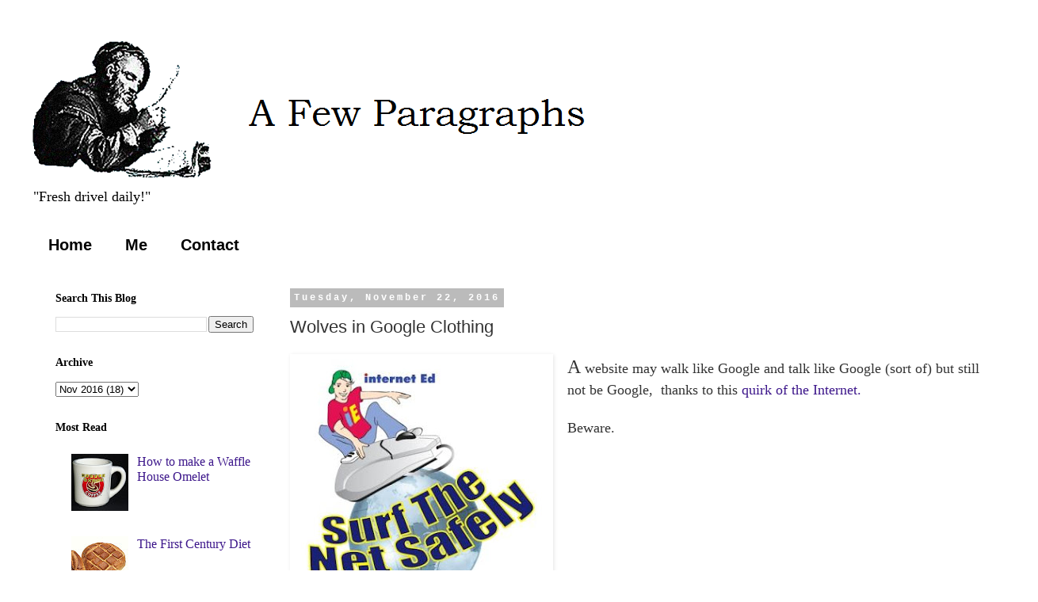

--- FILE ---
content_type: text/html; charset=UTF-8
request_url: https://www.afewparagraphs.com/2016/11/wolves-in-google-clothing.html
body_size: 13850
content:
<!DOCTYPE html>
<html class='v2' dir='ltr' xmlns='http://www.w3.org/1999/xhtml' xmlns:b='http://www.google.com/2005/gml/b' xmlns:data='http://www.google.com/2005/gml/data' xmlns:expr='http://www.google.com/2005/gml/expr'>
<head>
<link href='https://www.blogger.com/static/v1/widgets/335934321-css_bundle_v2.css' rel='stylesheet' type='text/css'/>
<meta content='width=1100' name='viewport'/>
<meta content='text/html; charset=UTF-8' http-equiv='Content-Type'/>
<meta content='blogger' name='generator'/>
<link href='https://www.afewparagraphs.com/favicon.ico' rel='icon' type='image/x-icon'/>
<link href='https://www.afewparagraphs.com/2016/11/wolves-in-google-clothing.html' rel='canonical'/>
<link rel="alternate" type="application/atom+xml" title="A Few Paragraphs - Atom" href="https://www.afewparagraphs.com/feeds/posts/default" />
<link rel="alternate" type="application/rss+xml" title="A Few Paragraphs - RSS" href="https://www.afewparagraphs.com/feeds/posts/default?alt=rss" />
<link rel="service.post" type="application/atom+xml" title="A Few Paragraphs - Atom" href="https://www.blogger.com/feeds/30572591/posts/default" />

<link rel="alternate" type="application/atom+xml" title="A Few Paragraphs - Atom" href="https://www.afewparagraphs.com/feeds/3350805870511508335/comments/default" />
<!--Can't find substitution for tag [blog.ieCssRetrofitLinks]-->
<link href='https://blogger.googleusercontent.com/img/b/R29vZ2xl/AVvXsEin9PE5yPqBF7GRabrEC0nshSCH2bVPXtsC3-5IcFiCJ1Qc84Tcvy1EHq6ssEr6VoLDHyYpTO6J6slRWlS2_1IQBSPMCksdzxyyERqY-wTuTPIDo7_FZ0Z2MX6_8a809yYZMehrXg/s320/internet_ed.jpg' rel='image_src'/>
<meta content='https://www.afewparagraphs.com/2016/11/wolves-in-google-clothing.html' property='og:url'/>
<meta content='Wolves in Google Clothing' property='og:title'/>
<meta content='Just an observer here. Carry on.' property='og:description'/>
<meta content='https://blogger.googleusercontent.com/img/b/R29vZ2xl/AVvXsEin9PE5yPqBF7GRabrEC0nshSCH2bVPXtsC3-5IcFiCJ1Qc84Tcvy1EHq6ssEr6VoLDHyYpTO6J6slRWlS2_1IQBSPMCksdzxyyERqY-wTuTPIDo7_FZ0Z2MX6_8a809yYZMehrXg/w1200-h630-p-k-no-nu/internet_ed.jpg' property='og:image'/>
<title>A Few Paragraphs: Wolves in Google Clothing</title>
<style id='page-skin-1' type='text/css'><!--
/*
-----------------------------------------------
Blogger Template Style
Name:     Simple
Designer: Blogger
URL:      www.blogger.com
----------------------------------------------- */
/* Content
----------------------------------------------- */
body {
font: normal normal 16px Georgia, Utopia, 'Palatino Linotype', Palatino, serif;
color: #333333;
background: #ffffff none repeat scroll top left;
padding: 0 0 0 0;
}
html body .region-inner {
min-width: 0;
max-width: 100%;
width: auto;
}
h2 {
font-size: 22px;
}
a:link {
text-decoration:none;
color: #3d178b;
}
a:visited {
text-decoration:none;
color: #0a62a2;
}
a:hover {
text-decoration:underline;
color: #33aaff;
}
.body-fauxcolumn-outer .fauxcolumn-inner {
background: transparent none repeat scroll top left;
_background-image: none;
}
.body-fauxcolumn-outer .cap-top {
position: absolute;
z-index: 1;
height: 400px;
width: 100%;
}
.body-fauxcolumn-outer .cap-top .cap-left {
width: 100%;
background: transparent none repeat-x scroll top left;
_background-image: none;
}
.content-outer {
-moz-box-shadow: 0 0 0 rgba(0, 0, 0, .15);
-webkit-box-shadow: 0 0 0 rgba(0, 0, 0, .15);
-goog-ms-box-shadow: 0 0 0 #333333;
box-shadow: 0 0 0 rgba(0, 0, 0, .15);
margin-bottom: 1px;
}
.content-inner {
padding: 10px 40px;
}
.content-inner {
background-color: #ffffff;
}
/* Header
----------------------------------------------- */
.header-outer {
background: transparent none repeat-x scroll 0 -400px;
_background-image: none;
}
.Header h1 {
font: normal normal 40px Georgia, Utopia, 'Palatino Linotype', Palatino, serif;
color: #000000;
text-shadow: 0 0 0 rgba(0, 0, 0, .2);
}
.Header h1 a {
color: #000000;
}
.Header .description {
font-size: 18px;
color: #000000;
}
.header-inner .Header .titlewrapper {
padding: 22px 0;
}
.header-inner .Header .descriptionwrapper {
padding: 0 0;
}
/* Tabs
----------------------------------------------- */
.tabs-inner .section:first-child {
border-top: 0 solid #ffffff;
}
.tabs-inner .section:first-child ul {
margin-top: -1px;
border-top: 1px solid #ffffff;
border-left: 1px solid #ffffff;
border-right: 1px solid #ffffff;
}
.tabs-inner .widget ul {
background: #ffffff none repeat-x scroll 0 -800px;
_background-image: none;
border-bottom: 1px solid #ffffff;
margin-top: 0;
margin-left: -30px;
margin-right: -30px;
}
.tabs-inner .widget li a {
display: inline-block;
padding: .6em 1em;
font: normal bold 20px 'Trebuchet MS', Trebuchet, sans-serif;
color: #000000;
border-left: 1px solid #ffffff;
border-right: 1px solid #ffffff;
}
.tabs-inner .widget li:first-child a {
border-left: none;
}
.tabs-inner .widget li.selected a, .tabs-inner .widget li a:hover {
color: #000000;
background-color: #ffffff;
text-decoration: none;
}
/* Columns
----------------------------------------------- */
.main-outer {
border-top: 0 solid #ffffff;
}
.fauxcolumn-left-outer .fauxcolumn-inner {
border-right: 1px solid #ffffff;
}
.fauxcolumn-right-outer .fauxcolumn-inner {
border-left: 1px solid #ffffff;
}
/* Headings
----------------------------------------------- */
div.widget > h2,
div.widget h2.title {
margin: 0 0 1em 0;
font: normal bold 14px Georgia, Utopia, 'Palatino Linotype', Palatino, serif;
color: #000000;
}
/* Widgets
----------------------------------------------- */
.widget .zippy {
color: #999999;
text-shadow: 2px 2px 1px rgba(0, 0, 0, .1);
}
.widget .popular-posts ul {
list-style: none;
}
/* Posts
----------------------------------------------- */
h2.date-header {
font: normal bold 12px 'Courier New', Courier, FreeMono, monospace;
}
.date-header span {
background-color: #bbbbbb;
color: #ffffff;
padding: 0.4em;
letter-spacing: 3px;
margin: inherit;
}
.main-inner {
padding-top: 35px;
padding-bottom: 65px;
}
.main-inner .column-center-inner {
padding: 0 0;
}
.main-inner .column-center-inner .section {
margin: 0 1em;
}
.post {
margin: 0 0 45px 0;
}
h3.post-title, .comments h4 {
font: normal normal 22px Verdana, Geneva, sans-serif;
margin: .75em 0 0;
}
.post-body {
font-size: 110%;
line-height: 1.4;
position: relative;
}
.post-body img, .post-body .tr-caption-container, .Profile img, .Image img,
.BlogList .item-thumbnail img {
padding: 2px;
background: #ffffff;
border: 1px solid #ffffff;
-moz-box-shadow: 1px 1px 5px rgba(0, 0, 0, .1);
-webkit-box-shadow: 1px 1px 5px rgba(0, 0, 0, .1);
box-shadow: 1px 1px 5px rgba(0, 0, 0, .1);
}
.post-body img, .post-body .tr-caption-container {
padding: 5px;
}
.post-body .tr-caption-container {
color: #333333;
}
.post-body .tr-caption-container img {
padding: 0;
background: transparent;
border: none;
-moz-box-shadow: 0 0 0 rgba(0, 0, 0, .1);
-webkit-box-shadow: 0 0 0 rgba(0, 0, 0, .1);
box-shadow: 0 0 0 rgba(0, 0, 0, .1);
}
.post-header {
margin: 0 0 1.5em;
line-height: 1.6;
font-size: 90%;
}
.post-footer {
margin: 20px -2px 0;
padding: 5px 10px;
color: #000000;
background-color: #ffffff;
border-bottom: 1px solid #ffffff;
line-height: 1.6;
font-size: 90%;
}
#comments .comment-author {
padding-top: 1.5em;
border-top: 1px solid #ffffff;
background-position: 0 1.5em;
}
#comments .comment-author:first-child {
padding-top: 0;
border-top: none;
}
.avatar-image-container {
margin: .2em 0 0;
}
#comments .avatar-image-container img {
border: 1px solid #ffffff;
}
/* Comments
----------------------------------------------- */
.comments .comments-content .icon.blog-author {
background-repeat: no-repeat;
background-image: url([data-uri]);
}
.comments .comments-content .loadmore a {
border-top: 1px solid #999999;
border-bottom: 1px solid #999999;
}
.comments .comment-thread.inline-thread {
background-color: #ffffff;
}
.comments .continue {
border-top: 2px solid #999999;
}
/* Accents
---------------------------------------------- */
.section-columns td.columns-cell {
border-left: 1px solid #ffffff;
}
.blog-pager {
background: transparent url(//www.blogblog.com/1kt/simple/paging_dot.png) repeat-x scroll top center;
}
.blog-pager-older-link, .home-link,
.blog-pager-newer-link {
background-color: #ffffff;
padding: 5px;
}
.footer-outer {
border-top: 1px dashed #bbbbbb;
}
/* Mobile
----------------------------------------------- */
body.mobile  {
background-size: auto;
}
.mobile .body-fauxcolumn-outer {
background: transparent none repeat scroll top left;
}
.mobile .body-fauxcolumn-outer .cap-top {
background-size: 100% auto;
}
.mobile .content-outer {
-webkit-box-shadow: 0 0 3px rgba(0, 0, 0, .15);
box-shadow: 0 0 3px rgba(0, 0, 0, .15);
}
.mobile .tabs-inner .widget ul {
margin-left: 0;
margin-right: 0;
}
.mobile .post {
margin: 0;
}
.mobile .main-inner .column-center-inner .section {
margin: 0;
}
.mobile .date-header span {
padding: 0.1em 10px;
margin: 0 -10px;
}
.mobile h3.post-title {
margin: 0;
}
.mobile .blog-pager {
background: transparent none no-repeat scroll top center;
}
.mobile .footer-outer {
border-top: none;
}
.mobile .main-inner, .mobile .footer-inner {
background-color: #ffffff;
}
.mobile-index-contents {
color: #333333;
}
.mobile-link-button {
background-color: #3d178b;
}
.mobile-link-button a:link, .mobile-link-button a:visited {
color: #ffffff;
}
.mobile .tabs-inner .section:first-child {
border-top: none;
}
.mobile .tabs-inner .PageList .widget-content {
background-color: #ffffff;
color: #000000;
border-top: 1px solid #ffffff;
border-bottom: 1px solid #ffffff;
}
.mobile .tabs-inner .PageList .widget-content .pagelist-arrow {
border-left: 1px solid #ffffff;
}

--></style>
<style id='template-skin-1' type='text/css'><!--
body {
min-width: 1310px;
}
.content-outer, .content-fauxcolumn-outer, .region-inner {
min-width: 1310px;
max-width: 1310px;
_width: 1310px;
}
.main-inner .columns {
padding-left: 310px;
padding-right: 0px;
}
.main-inner .fauxcolumn-center-outer {
left: 310px;
right: 0px;
/* IE6 does not respect left and right together */
_width: expression(this.parentNode.offsetWidth -
parseInt("310px") -
parseInt("0px") + 'px');
}
.main-inner .fauxcolumn-left-outer {
width: 310px;
}
.main-inner .fauxcolumn-right-outer {
width: 0px;
}
.main-inner .column-left-outer {
width: 310px;
right: 100%;
margin-left: -310px;
}
.main-inner .column-right-outer {
width: 0px;
margin-right: -0px;
}
#layout {
min-width: 0;
}
#layout .content-outer {
min-width: 0;
width: 800px;
}
#layout .region-inner {
min-width: 0;
width: auto;
}
--></style>
<script type='text/javascript'>
        (function(i,s,o,g,r,a,m){i['GoogleAnalyticsObject']=r;i[r]=i[r]||function(){
        (i[r].q=i[r].q||[]).push(arguments)},i[r].l=1*new Date();a=s.createElement(o),
        m=s.getElementsByTagName(o)[0];a.async=1;a.src=g;m.parentNode.insertBefore(a,m)
        })(window,document,'script','https://www.google-analytics.com/analytics.js','ga');
        ga('create', 'UA-7050717-1', 'auto', 'blogger');
        ga('blogger.send', 'pageview');
      </script>
<script>
  (function(i,s,o,g,r,a,m){i['GoogleAnalyticsObject']=r;i[r]=i[r]||function(){
  (i[r].q=i[r].q||[]).push(arguments)},i[r].l=1*new Date();a=s.createElement(o),
  m=s.getElementsByTagName(o)[0];a.async=1;a.src=g;m.parentNode.insertBefore(a,m)
  })(window,document,'script','//www.google-analytics.com/analytics.js','ga');

  ga('create', 'UA-7050717-1', 'auto');
  ga('send', 'pageview');

</script>
<link href='https://www.blogger.com/dyn-css/authorization.css?targetBlogID=30572591&amp;zx=63b01950-d1e5-4992-8f0c-40e8133e1546' media='none' onload='if(media!=&#39;all&#39;)media=&#39;all&#39;' rel='stylesheet'/><noscript><link href='https://www.blogger.com/dyn-css/authorization.css?targetBlogID=30572591&amp;zx=63b01950-d1e5-4992-8f0c-40e8133e1546' rel='stylesheet'/></noscript>
<meta name='google-adsense-platform-account' content='ca-host-pub-1556223355139109'/>
<meta name='google-adsense-platform-domain' content='blogspot.com'/>

</head>
<body class='loading variant-simplysimple'>
<div class='navbar no-items section' id='navbar'>
</div>
<div class='body-fauxcolumns'>
<div class='fauxcolumn-outer body-fauxcolumn-outer'>
<div class='cap-top'>
<div class='cap-left'></div>
<div class='cap-right'></div>
</div>
<div class='fauxborder-left'>
<div class='fauxborder-right'></div>
<div class='fauxcolumn-inner'>
</div>
</div>
<div class='cap-bottom'>
<div class='cap-left'></div>
<div class='cap-right'></div>
</div>
</div>
</div>
<div class='content'>
<div class='content-fauxcolumns'>
<div class='fauxcolumn-outer content-fauxcolumn-outer'>
<div class='cap-top'>
<div class='cap-left'></div>
<div class='cap-right'></div>
</div>
<div class='fauxborder-left'>
<div class='fauxborder-right'></div>
<div class='fauxcolumn-inner'>
</div>
</div>
<div class='cap-bottom'>
<div class='cap-left'></div>
<div class='cap-right'></div>
</div>
</div>
</div>
<div class='content-outer'>
<div class='content-cap-top cap-top'>
<div class='cap-left'></div>
<div class='cap-right'></div>
</div>
<div class='fauxborder-left content-fauxborder-left'>
<div class='fauxborder-right content-fauxborder-right'></div>
<div class='content-inner'>
<header>
<div class='header-outer'>
<div class='header-cap-top cap-top'>
<div class='cap-left'></div>
<div class='cap-right'></div>
</div>
<div class='fauxborder-left header-fauxborder-left'>
<div class='fauxborder-right header-fauxborder-right'></div>
<div class='region-inner header-inner'>
<div class='header section' id='header'><div class='widget Header' data-version='1' id='Header1'>
<div id='header-inner'>
<a href='https://www.afewparagraphs.com/' style='display: block'>
<img alt='A Few Paragraphs' height='187px; ' id='Header1_headerimg' src='https://blogger.googleusercontent.com/img/b/R29vZ2xl/AVvXsEgaN5hjv3b3_bnYgySax-x8EahetYKYMVOLb9JVdrW3Gai6dj6uEL73XTCFzarYt6AD5oV0SVIhjgLNOsRumzwtDVqV7NrHJXRRyBEeVY-JTzjl9NudXT3_IPtIghVa3vzSGtr17g/s1600/scrivener2.png' style='display: block' width='895px; '/>
</a>
<div class='descriptionwrapper'>
<p class='description'><span>"Fresh drivel daily!"</span></p>
</div>
</div>
</div></div>
</div>
</div>
<div class='header-cap-bottom cap-bottom'>
<div class='cap-left'></div>
<div class='cap-right'></div>
</div>
</div>
</header>
<div class='tabs-outer'>
<div class='tabs-cap-top cap-top'>
<div class='cap-left'></div>
<div class='cap-right'></div>
</div>
<div class='fauxborder-left tabs-fauxborder-left'>
<div class='fauxborder-right tabs-fauxborder-right'></div>
<div class='region-inner tabs-inner'>
<div class='tabs section' id='crosscol'><div class='widget PageList' data-version='1' id='PageList1'>
<div class='widget-content'>
<ul>
<li>
<a href='https://www.afewparagraphs.com/'>Home</a>
</li>
<li>
<a href='https://www.afewparagraphs.com/p/about.html'>Me</a>
</li>
<li>
<a href='https://www.afewparagraphs.com/p/contact.html'>Contact</a>
</li>
</ul>
<div class='clear'></div>
</div>
</div></div>
<div class='tabs no-items section' id='crosscol-overflow'></div>
</div>
</div>
<div class='tabs-cap-bottom cap-bottom'>
<div class='cap-left'></div>
<div class='cap-right'></div>
</div>
</div>
<div class='main-outer'>
<div class='main-cap-top cap-top'>
<div class='cap-left'></div>
<div class='cap-right'></div>
</div>
<div class='fauxborder-left main-fauxborder-left'>
<div class='fauxborder-right main-fauxborder-right'></div>
<div class='region-inner main-inner'>
<div class='columns fauxcolumns'>
<div class='fauxcolumn-outer fauxcolumn-center-outer'>
<div class='cap-top'>
<div class='cap-left'></div>
<div class='cap-right'></div>
</div>
<div class='fauxborder-left'>
<div class='fauxborder-right'></div>
<div class='fauxcolumn-inner'>
</div>
</div>
<div class='cap-bottom'>
<div class='cap-left'></div>
<div class='cap-right'></div>
</div>
</div>
<div class='fauxcolumn-outer fauxcolumn-left-outer'>
<div class='cap-top'>
<div class='cap-left'></div>
<div class='cap-right'></div>
</div>
<div class='fauxborder-left'>
<div class='fauxborder-right'></div>
<div class='fauxcolumn-inner'>
</div>
</div>
<div class='cap-bottom'>
<div class='cap-left'></div>
<div class='cap-right'></div>
</div>
</div>
<div class='fauxcolumn-outer fauxcolumn-right-outer'>
<div class='cap-top'>
<div class='cap-left'></div>
<div class='cap-right'></div>
</div>
<div class='fauxborder-left'>
<div class='fauxborder-right'></div>
<div class='fauxcolumn-inner'>
</div>
</div>
<div class='cap-bottom'>
<div class='cap-left'></div>
<div class='cap-right'></div>
</div>
</div>
<!-- corrects IE6 width calculation -->
<div class='columns-inner'>
<div class='column-center-outer'>
<div class='column-center-inner'>
<div class='main section' id='main'><div class='widget Blog' data-version='1' id='Blog1'>
<div class='blog-posts hfeed'>

          <div class="date-outer">
        
<h2 class='date-header'><span>Tuesday, November 22, 2016</span></h2>

          <div class="date-posts">
        
<div class='post-outer'>
<div class='post hentry' itemprop='blogPost' itemscope='itemscope' itemtype='http://schema.org/BlogPosting'>
<meta content='https://blogger.googleusercontent.com/img/b/R29vZ2xl/AVvXsEin9PE5yPqBF7GRabrEC0nshSCH2bVPXtsC3-5IcFiCJ1Qc84Tcvy1EHq6ssEr6VoLDHyYpTO6J6slRWlS2_1IQBSPMCksdzxyyERqY-wTuTPIDo7_FZ0Z2MX6_8a809yYZMehrXg/s320/internet_ed.jpg' itemprop='image_url'/>
<meta content='30572591' itemprop='blogId'/>
<meta content='3350805870511508335' itemprop='postId'/>
<a name='3350805870511508335'></a>
<h3 class='post-title entry-title' itemprop='name'>
Wolves in Google Clothing
</h3>
<div class='post-header'>
<div class='post-header-line-1'></div>
</div>
<div class='post-body entry-content' id='post-body-3350805870511508335' itemprop='description articleBody'>
<div class="separator" style="clear: both; text-align: center;">
<a href="https://blogger.googleusercontent.com/img/b/R29vZ2xl/AVvXsEin9PE5yPqBF7GRabrEC0nshSCH2bVPXtsC3-5IcFiCJ1Qc84Tcvy1EHq6ssEr6VoLDHyYpTO6J6slRWlS2_1IQBSPMCksdzxyyERqY-wTuTPIDo7_FZ0Z2MX6_8a809yYZMehrXg/s1600/internet_ed.jpg" imageanchor="1" style="clear: left; float: left; margin-bottom: 1em; margin-right: 1em;"><img border="0" height="320" src="https://blogger.googleusercontent.com/img/b/R29vZ2xl/AVvXsEin9PE5yPqBF7GRabrEC0nshSCH2bVPXtsC3-5IcFiCJ1Qc84Tcvy1EHq6ssEr6VoLDHyYpTO6J6slRWlS2_1IQBSPMCksdzxyyERqY-wTuTPIDo7_FZ0Z2MX6_8a809yYZMehrXg/s320/internet_ed.jpg" width="320" /></a></div>
<span style="font-size: x-large;">A</span> website may walk like Google and talk like Google (sort of) but still not be Google, &nbsp;thanks to this<a href="http://thenextweb.com/google/2016/11/21/google-isnt-google/"> quirk of the Internet.&nbsp;</a><br />
<br />
Beware.<br />
<br />
<div class="separator" style="clear: both; text-align: center;">
<br /></div>
<br />
<br />
<br />
<div style='clear: both;'></div>
</div>
<div class='post-footer'>
<div class='post-footer-line post-footer-line-1'><span class='post-author vcard'>
Who did this?
<span class='fn' itemprop='author' itemscope='itemscope' itemtype='http://schema.org/Person'>
<meta content='https://www.blogger.com/profile/12334707630263609614' itemprop='url'/>
<a class='g-profile' href='https://www.blogger.com/profile/12334707630263609614' rel='author' title='author profile'>
<span itemprop='name'>Pleonic</span>
</a>
</span>
</span>
<span class='post-timestamp'>
at
<meta content='https://www.afewparagraphs.com/2016/11/wolves-in-google-clothing.html' itemprop='url'/>
<a class='timestamp-link' href='https://www.afewparagraphs.com/2016/11/wolves-in-google-clothing.html' rel='bookmark' title='permanent link'><abbr class='published' itemprop='datePublished' title='2016-11-22T14:35:00-06:00'>Tuesday, November 22, 2016</abbr></a>
</span>
<span class='post-comment-link'>
</span>
<span class='post-icons'>
<span class='item-action'>
<a href='https://www.blogger.com/email-post/30572591/3350805870511508335' title='Email Post'>
<img alt='' class='icon-action' height='13' src='//img1.blogblog.com/img/icon18_email.gif' width='18'/>
</a>
</span>
<span class='item-control blog-admin pid-1417720966'>
<a href='https://www.blogger.com/post-edit.g?blogID=30572591&postID=3350805870511508335&from=pencil' title='Edit Post'>
<img alt='' class='icon-action' height='18' src='https://resources.blogblog.com/img/icon18_edit_allbkg.gif' width='18'/>
</a>
</span>
</span>
<span class='post-backlinks post-comment-link'>
</span>
<div class='post-share-buttons goog-inline-block'>
<a class='goog-inline-block share-button sb-email' href='https://www.blogger.com/share-post.g?blogID=30572591&postID=3350805870511508335&target=email' target='_blank' title='Email This'><span class='share-button-link-text'>Email This</span></a><a class='goog-inline-block share-button sb-blog' href='https://www.blogger.com/share-post.g?blogID=30572591&postID=3350805870511508335&target=blog' onclick='window.open(this.href, "_blank", "height=270,width=475"); return false;' target='_blank' title='BlogThis!'><span class='share-button-link-text'>BlogThis!</span></a><a class='goog-inline-block share-button sb-twitter' href='https://www.blogger.com/share-post.g?blogID=30572591&postID=3350805870511508335&target=twitter' target='_blank' title='Share to X'><span class='share-button-link-text'>Share to X</span></a><a class='goog-inline-block share-button sb-facebook' href='https://www.blogger.com/share-post.g?blogID=30572591&postID=3350805870511508335&target=facebook' onclick='window.open(this.href, "_blank", "height=430,width=640"); return false;' target='_blank' title='Share to Facebook'><span class='share-button-link-text'>Share to Facebook</span></a><a class='goog-inline-block share-button sb-pinterest' href='https://www.blogger.com/share-post.g?blogID=30572591&postID=3350805870511508335&target=pinterest' target='_blank' title='Share to Pinterest'><span class='share-button-link-text'>Share to Pinterest</span></a>
</div>
</div>
<div class='post-footer-line post-footer-line-2'></div>
<div class='post-footer-line post-footer-line-3'></div>
</div>
</div>
<div class='comments' id='comments'>
<a name='comments'></a>
<h4>No comments:</h4>
<div id='Blog1_comments-block-wrapper'>
<dl class='avatar-comment-indent' id='comments-block'>
</dl>
</div>
<p class='comment-footer'>
<a href='https://www.blogger.com/comment/fullpage/post/30572591/3350805870511508335' onclick='javascript:window.open(this.href, "bloggerPopup", "toolbar=0,location=0,statusbar=1,menubar=0,scrollbars=yes,width=640,height=500"); return false;'>Post a Comment</a>
</p>
</div>
</div>

        </div></div>
      
</div>
<div class='blog-pager' id='blog-pager'>
<span id='blog-pager-newer-link'>
<a class='blog-pager-newer-link' href='https://www.afewparagraphs.com/2016/11/respect-your-liquids.html' id='Blog1_blog-pager-newer-link' title='Newer Post'>Newer Post</a>
</span>
<span id='blog-pager-older-link'>
<a class='blog-pager-older-link' href='https://www.afewparagraphs.com/2016/11/innovative-uses.html' id='Blog1_blog-pager-older-link' title='Older Post'>Older Post</a>
</span>
<a class='home-link' href='https://www.afewparagraphs.com/'>Home</a>
</div>
<div class='clear'></div>
<div class='post-feeds'>
<div class='feed-links'>
Subscribe to:
<a class='feed-link' href='https://www.afewparagraphs.com/feeds/3350805870511508335/comments/default' target='_blank' type='application/atom+xml'>Post Comments (Atom)</a>
</div>
</div>
</div></div>
</div>
</div>
<div class='column-left-outer'>
<div class='column-left-inner'>
<aside>
<div class='sidebar section' id='sidebar-left-1'><div class='widget BlogSearch' data-version='1' id='BlogSearch1'>
<h2 class='title'>Search This Blog</h2>
<div class='widget-content'>
<div id='BlogSearch1_form'>
<form action='https://www.afewparagraphs.com/search' class='gsc-search-box' target='_top'>
<table cellpadding='0' cellspacing='0' class='gsc-search-box'>
<tbody>
<tr>
<td class='gsc-input'>
<input autocomplete='off' class='gsc-input' name='q' size='10' title='search' type='text' value=''/>
</td>
<td class='gsc-search-button'>
<input class='gsc-search-button' title='search' type='submit' value='Search'/>
</td>
</tr>
</tbody>
</table>
</form>
</div>
</div>
<div class='clear'></div>
</div><div class='widget BlogArchive' data-version='1' id='BlogArchive1'>
<h2>Archive</h2>
<div class='widget-content'>
<div id='ArchiveList'>
<div id='BlogArchive1_ArchiveList'>
<select id='BlogArchive1_ArchiveMenu'>
<option value=''>Archive</option>
<option value='https://www.afewparagraphs.com/2020/04/'>Apr 2020 (1)</option>
<option value='https://www.afewparagraphs.com/2020/03/'>Mar 2020 (1)</option>
<option value='https://www.afewparagraphs.com/2017/12/'>Dec 2017 (1)</option>
<option value='https://www.afewparagraphs.com/2017/11/'>Nov 2017 (4)</option>
<option value='https://www.afewparagraphs.com/2017/10/'>Oct 2017 (4)</option>
<option value='https://www.afewparagraphs.com/2017/08/'>Aug 2017 (1)</option>
<option value='https://www.afewparagraphs.com/2017/07/'>Jul 2017 (1)</option>
<option value='https://www.afewparagraphs.com/2017/06/'>Jun 2017 (5)</option>
<option value='https://www.afewparagraphs.com/2017/04/'>Apr 2017 (7)</option>
<option value='https://www.afewparagraphs.com/2017/03/'>Mar 2017 (14)</option>
<option value='https://www.afewparagraphs.com/2017/01/'>Jan 2017 (1)</option>
<option value='https://www.afewparagraphs.com/2016/12/'>Dec 2016 (10)</option>
<option value='https://www.afewparagraphs.com/2016/11/'>Nov 2016 (18)</option>
<option value='https://www.afewparagraphs.com/2016/10/'>Oct 2016 (1)</option>
<option value='https://www.afewparagraphs.com/2016/04/'>Apr 2016 (16)</option>
<option value='https://www.afewparagraphs.com/2016/03/'>Mar 2016 (25)</option>
<option value='https://www.afewparagraphs.com/2015/12/'>Dec 2015 (3)</option>
<option value='https://www.afewparagraphs.com/2015/09/'>Sep 2015 (12)</option>
<option value='https://www.afewparagraphs.com/2015/08/'>Aug 2015 (3)</option>
<option value='https://www.afewparagraphs.com/2015/07/'>Jul 2015 (1)</option>
<option value='https://www.afewparagraphs.com/2015/03/'>Mar 2015 (1)</option>
<option value='https://www.afewparagraphs.com/2015/02/'>Feb 2015 (12)</option>
<option value='https://www.afewparagraphs.com/2015/01/'>Jan 2015 (2)</option>
<option value='https://www.afewparagraphs.com/2014/08/'>Aug 2014 (12)</option>
<option value='https://www.afewparagraphs.com/2014/06/'>Jun 2014 (1)</option>
<option value='https://www.afewparagraphs.com/2014/05/'>May 2014 (2)</option>
<option value='https://www.afewparagraphs.com/2014/04/'>Apr 2014 (17)</option>
<option value='https://www.afewparagraphs.com/2014/03/'>Mar 2014 (18)</option>
<option value='https://www.afewparagraphs.com/2013/06/'>Jun 2013 (1)</option>
<option value='https://www.afewparagraphs.com/2013/05/'>May 2013 (13)</option>
<option value='https://www.afewparagraphs.com/2011/08/'>Aug 2011 (2)</option>
<option value='https://www.afewparagraphs.com/2011/07/'>Jul 2011 (2)</option>
<option value='https://www.afewparagraphs.com/2011/05/'>May 2011 (5)</option>
<option value='https://www.afewparagraphs.com/2010/08/'>Aug 2010 (4)</option>
<option value='https://www.afewparagraphs.com/2010/05/'>May 2010 (1)</option>
<option value='https://www.afewparagraphs.com/2009/07/'>Jul 2009 (15)</option>
<option value='https://www.afewparagraphs.com/2009/06/'>Jun 2009 (17)</option>
<option value='https://www.afewparagraphs.com/2009/05/'>May 2009 (18)</option>
<option value='https://www.afewparagraphs.com/2009/04/'>Apr 2009 (14)</option>
<option value='https://www.afewparagraphs.com/2009/03/'>Mar 2009 (40)</option>
<option value='https://www.afewparagraphs.com/2009/02/'>Feb 2009 (17)</option>
<option value='https://www.afewparagraphs.com/2009/01/'>Jan 2009 (14)</option>
<option value='https://www.afewparagraphs.com/2008/12/'>Dec 2008 (14)</option>
<option value='https://www.afewparagraphs.com/2008/11/'>Nov 2008 (7)</option>
<option value='https://www.afewparagraphs.com/2008/10/'>Oct 2008 (1)</option>
<option value='https://www.afewparagraphs.com/2008/09/'>Sep 2008 (2)</option>
<option value='https://www.afewparagraphs.com/2008/04/'>Apr 2008 (1)</option>
<option value='https://www.afewparagraphs.com/2008/03/'>Mar 2008 (1)</option>
<option value='https://www.afewparagraphs.com/2008/02/'>Feb 2008 (1)</option>
<option value='https://www.afewparagraphs.com/2007/11/'>Nov 2007 (2)</option>
<option value='https://www.afewparagraphs.com/2007/09/'>Sep 2007 (5)</option>
<option value='https://www.afewparagraphs.com/2007/08/'>Aug 2007 (1)</option>
<option value='https://www.afewparagraphs.com/2007/07/'>Jul 2007 (1)</option>
<option value='https://www.afewparagraphs.com/2007/06/'>Jun 2007 (2)</option>
<option value='https://www.afewparagraphs.com/2007/05/'>May 2007 (4)</option>
<option value='https://www.afewparagraphs.com/2007/04/'>Apr 2007 (6)</option>
<option value='https://www.afewparagraphs.com/2007/03/'>Mar 2007 (4)</option>
<option value='https://www.afewparagraphs.com/2007/01/'>Jan 2007 (2)</option>
<option value='https://www.afewparagraphs.com/2006/12/'>Dec 2006 (6)</option>
<option value='https://www.afewparagraphs.com/2006/11/'>Nov 2006 (1)</option>
<option value='https://www.afewparagraphs.com/2006/09/'>Sep 2006 (7)</option>
<option value='https://www.afewparagraphs.com/2006/08/'>Aug 2006 (12)</option>
<option value='https://www.afewparagraphs.com/2006/07/'>Jul 2006 (11)</option>
</select>
</div>
</div>
<div class='clear'></div>
</div>
</div><div class='widget PopularPosts' data-version='1' id='PopularPosts1'>
<h2>Most Read</h2>
<div class='widget-content popular-posts'>
<ul>
<li>
<div class='item-thumbnail-only'>
<div class='item-thumbnail'>
<a href='https://www.afewparagraphs.com/2015/09/how-to-make-waffle-house-omelet.html' target='_blank'>
<img alt='' border='0' src='https://blogger.googleusercontent.com/img/b/R29vZ2xl/AVvXsEivBP6tHcEdOzudsMWrJGT9D-IpgDtX9f7NKKeun2utzRl-mR9D0ZRQyxrGs54NwrXz-sMu2wqey4PxmE2-ef856xYHl9bVpENM1Joh6VFW1e-OPLOzCphOV0W7_KR1dtVVmCSISw/w72-h72-p-k-no-nu/WaffleHouseCoffeeCup.jpg'/>
</a>
</div>
<div class='item-title'><a href='https://www.afewparagraphs.com/2015/09/how-to-make-waffle-house-omelet.html'>How to make a Waffle House Omelet</a></div>
</div>
<div style='clear: both;'></div>
</li>
<li>
<div class='item-thumbnail-only'>
<div class='item-thumbnail'>
<a href='https://www.afewparagraphs.com/2009/02/first-century-diet.html' target='_blank'>
<img alt='' border='0' src='https://blogger.googleusercontent.com/img/b/R29vZ2xl/AVvXsEiPLNd_U0Q-H75k7DCC85nr7ZFMP5okbor_td4BrfF7GlgtSURKixyT1X01aFSBOjBhkYalnNffHJspiaEM9qn0Gj5a1Kv7JA3dLh8rvErhe3fHhQZIhxsLD8hekCqwtLnWnCNPvA/w72-h72-p-k-no-nu/bread.jpg'/>
</a>
</div>
<div class='item-title'><a href='https://www.afewparagraphs.com/2009/02/first-century-diet.html'>The First Century Diet</a></div>
</div>
<div style='clear: both;'></div>
</li>
<li>
<div class='item-thumbnail-only'>
<div class='item-thumbnail'>
<a href='https://www.afewparagraphs.com/2017/10/i-vote-for-mcintire.html' target='_blank'>
<img alt='' border='0' src='https://blogger.googleusercontent.com/img/b/R29vZ2xl/AVvXsEgsZBoV1kfbqqd_uLTDt3ZQc8xNlXXbXOZrEb56Aq6Qk5nR3_IRfUBOATa0X8m7BcuIIMaFRRl8K7iUdOlJRqQCGZo6zn98LFmndAojVPXil9Plv5BDyZ0w_XxsoD3BZr8bf9yILg/w72-h72-p-k-no-nu/University_at_Buffalo_voting_booth.jpg'/>
</a>
</div>
<div class='item-title'><a href='https://www.afewparagraphs.com/2017/10/i-vote-for-mcintire.html'>I Vote For McIntire!</a></div>
</div>
<div style='clear: both;'></div>
</li>
<li>
<div class='item-thumbnail-only'>
<div class='item-thumbnail'>
<a href='https://www.afewparagraphs.com/2017/07/comfortably-celebrating-independence.html' target='_blank'>
<img alt='' border='0' src='https://blogger.googleusercontent.com/img/b/R29vZ2xl/AVvXsEjKIVfsI7GqFiUbnvmBzEnOx3FW7gHmxqycedpa1BU3YR205kayTbZjFhuD9mqFGcYlttg3dJ7-l0JUxWy8r2v3pGihMwmiKK9RAQDRvQlXy0u6XXHMLx49JUtRRD9wt0LClRtd1w/w72-h72-p-k-no-nu/fireworks-00.jpg'/>
</a>
</div>
<div class='item-title'><a href='https://www.afewparagraphs.com/2017/07/comfortably-celebrating-independence.html'>Comfortably Celebrating Independence</a></div>
</div>
<div style='clear: both;'></div>
</li>
<li>
<div class='item-thumbnail-only'>
<div class='item-thumbnail'>
<a href='https://www.afewparagraphs.com/2017/11/more-about-clowns.html' target='_blank'>
<img alt='' border='0' src='https://blogger.googleusercontent.com/img/b/R29vZ2xl/AVvXsEg7ci_NY6qXU3TKd3tDqVQ-G4pwieRrZZnjzSiH_6-Z8INpM2UPfYjV50V98QEYSTGz_KKMqsiffDmaiywk_XEIgLTKW6vUVGyb-GXbdeO8viDyz8gbTFmBjE6NyhcPxofRWKBcXg/w72-h72-p-k-no-nu/Pennywise_in_sewer.jpg'/>
</a>
</div>
<div class='item-title'><a href='https://www.afewparagraphs.com/2017/11/more-about-clowns.html'>More About Clowns</a></div>
</div>
<div style='clear: both;'></div>
</li>
</ul>
<div class='clear'></div>
</div>
</div><div class='widget HTML' data-version='1' id='HTML1'>
<h2 class='title'>A Few Tweets</h2>
<div class='widget-content'>
<a class="twitter-timeline"  href="https://twitter.com/Pleonic" data-widget-id="446716861950873600">Tweets by @Pleonic</a>
            <script>!function(d,s,id){var js,fjs=d.getElementsByTagName(s)[0],p=/^http:/.test(d.location)?'http':'https';if(!d.getElementById(id)){js=d.createElement(s);js.id=id;js.src=p+"://platform.twitter.com/widgets.js";fjs.parentNode.insertBefore(js,fjs);}}(document,"script","twitter-wjs");</script>
</div>
<div class='clear'></div>
</div></div>
</aside>
</div>
</div>
<div class='column-right-outer'>
<div class='column-right-inner'>
<aside>
</aside>
</div>
</div>
</div>
<div style='clear: both'></div>
<!-- columns -->
</div>
<!-- main -->
</div>
</div>
<div class='main-cap-bottom cap-bottom'>
<div class='cap-left'></div>
<div class='cap-right'></div>
</div>
</div>
<footer>
<div class='footer-outer'>
<div class='footer-cap-top cap-top'>
<div class='cap-left'></div>
<div class='cap-right'></div>
</div>
<div class='fauxborder-left footer-fauxborder-left'>
<div class='fauxborder-right footer-fauxborder-right'></div>
<div class='region-inner footer-inner'>
<div class='foot no-items section' id='footer-1'></div>
<table border='0' cellpadding='0' cellspacing='0' class='section-columns columns-2'>
<tbody>
<tr>
<td class='first columns-cell'>
<div class='foot section' id='footer-2-1'><div class='widget Label' data-version='1' id='Label1'>
<h2>Cloud Thingy</h2>
<div class='widget-content cloud-label-widget-content'>
<span class='label-size label-size-1'>
<a dir='ltr' href='https://www.afewparagraphs.com/search/label/Android'>Android</a>
</span>
<span class='label-size label-size-3'>
<a dir='ltr' href='https://www.afewparagraphs.com/search/label/Anger'>Anger</a>
</span>
<span class='label-size label-size-1'>
<a dir='ltr' href='https://www.afewparagraphs.com/search/label/Apple'>Apple</a>
</span>
<span class='label-size label-size-3'>
<a dir='ltr' href='https://www.afewparagraphs.com/search/label/Bigfoot'>Bigfoot</a>
</span>
<span class='label-size label-size-2'>
<a dir='ltr' href='https://www.afewparagraphs.com/search/label/Bio-Duck'>Bio-Duck</a>
</span>
<span class='label-size label-size-2'>
<a dir='ltr' href='https://www.afewparagraphs.com/search/label/CIA'>CIA</a>
</span>
<span class='label-size label-size-1'>
<a dir='ltr' href='https://www.afewparagraphs.com/search/label/Chesterton'>Chesterton</a>
</span>
<span class='label-size label-size-3'>
<a dir='ltr' href='https://www.afewparagraphs.com/search/label/China'>China</a>
</span>
<span class='label-size label-size-3'>
<a dir='ltr' href='https://www.afewparagraphs.com/search/label/Christianity'>Christianity</a>
</span>
<span class='label-size label-size-2'>
<a dir='ltr' href='https://www.afewparagraphs.com/search/label/Doppler%20effect'>Doppler effect</a>
</span>
<span class='label-size label-size-3'>
<a dir='ltr' href='https://www.afewparagraphs.com/search/label/Dreams'>Dreams</a>
</span>
<span class='label-size label-size-3'>
<a dir='ltr' href='https://www.afewparagraphs.com/search/label/Earth'>Earth</a>
</span>
<span class='label-size label-size-1'>
<a dir='ltr' href='https://www.afewparagraphs.com/search/label/Easter'>Easter</a>
</span>
<span class='label-size label-size-3'>
<a dir='ltr' href='https://www.afewparagraphs.com/search/label/England'>England</a>
</span>
<span class='label-size label-size-3'>
<a dir='ltr' href='https://www.afewparagraphs.com/search/label/Florida'>Florida</a>
</span>
<span class='label-size label-size-1'>
<a dir='ltr' href='https://www.afewparagraphs.com/search/label/France'>France</a>
</span>
<span class='label-size label-size-2'>
<a dir='ltr' href='https://www.afewparagraphs.com/search/label/Free'>Free</a>
</span>
<span class='label-size label-size-2'>
<a dir='ltr' href='https://www.afewparagraphs.com/search/label/God'>God</a>
</span>
<span class='label-size label-size-3'>
<a dir='ltr' href='https://www.afewparagraphs.com/search/label/Google'>Google</a>
</span>
<span class='label-size label-size-1'>
<a dir='ltr' href='https://www.afewparagraphs.com/search/label/Hitler'>Hitler</a>
</span>
<span class='label-size label-size-3'>
<a dir='ltr' href='https://www.afewparagraphs.com/search/label/Hollywood'>Hollywood</a>
</span>
<span class='label-size label-size-1'>
<a dir='ltr' href='https://www.afewparagraphs.com/search/label/Hooters'>Hooters</a>
</span>
<span class='label-size label-size-1'>
<a dir='ltr' href='https://www.afewparagraphs.com/search/label/ISIS'>ISIS</a>
</span>
<span class='label-size label-size-2'>
<a dir='ltr' href='https://www.afewparagraphs.com/search/label/Ireland'>Ireland</a>
</span>
<span class='label-size label-size-1'>
<a dir='ltr' href='https://www.afewparagraphs.com/search/label/Irish'>Irish</a>
</span>
<span class='label-size label-size-3'>
<a dir='ltr' href='https://www.afewparagraphs.com/search/label/Japan'>Japan</a>
</span>
<span class='label-size label-size-1'>
<a dir='ltr' href='https://www.afewparagraphs.com/search/label/Jupiter.'>Jupiter.</a>
</span>
<span class='label-size label-size-2'>
<a dir='ltr' href='https://www.afewparagraphs.com/search/label/Lent'>Lent</a>
</span>
<span class='label-size label-size-2'>
<a dir='ltr' href='https://www.afewparagraphs.com/search/label/Lincoln'>Lincoln</a>
</span>
<span class='label-size label-size-2'>
<a dir='ltr' href='https://www.afewparagraphs.com/search/label/Litter'>Litter</a>
</span>
<span class='label-size label-size-3'>
<a dir='ltr' href='https://www.afewparagraphs.com/search/label/Mars'>Mars</a>
</span>
<span class='label-size label-size-3'>
<a dir='ltr' href='https://www.afewparagraphs.com/search/label/Mass%20Transit'>Mass Transit</a>
</span>
<span class='label-size label-size-2'>
<a dir='ltr' href='https://www.afewparagraphs.com/search/label/Mississippi'>Mississippi</a>
</span>
<span class='label-size label-size-2'>
<a dir='ltr' href='https://www.afewparagraphs.com/search/label/Moon'>Moon</a>
</span>
<span class='label-size label-size-2'>
<a dir='ltr' href='https://www.afewparagraphs.com/search/label/Mother'>Mother</a>
</span>
<span class='label-size label-size-1'>
<a dir='ltr' href='https://www.afewparagraphs.com/search/label/Mothman'>Mothman</a>
</span>
<span class='label-size label-size-4'>
<a dir='ltr' href='https://www.afewparagraphs.com/search/label/Nature'>Nature</a>
</span>
<span class='label-size label-size-1'>
<a dir='ltr' href='https://www.afewparagraphs.com/search/label/New%20Age'>New Age</a>
</span>
<span class='label-size label-size-2'>
<a dir='ltr' href='https://www.afewparagraphs.com/search/label/New%20York%20Times'>New York Times</a>
</span>
<span class='label-size label-size-1'>
<a dir='ltr' href='https://www.afewparagraphs.com/search/label/Peeps'>Peeps</a>
</span>
<span class='label-size label-size-1'>
<a dir='ltr' href='https://www.afewparagraphs.com/search/label/Pluto'>Pluto</a>
</span>
<span class='label-size label-size-4'>
<a dir='ltr' href='https://www.afewparagraphs.com/search/label/Politics'>Politics</a>
</span>
<span class='label-size label-size-2'>
<a dir='ltr' href='https://www.afewparagraphs.com/search/label/Psych'>Psych</a>
</span>
<span class='label-size label-size-4'>
<a dir='ltr' href='https://www.afewparagraphs.com/search/label/RIP'>RIP</a>
</span>
<span class='label-size label-size-2'>
<a dir='ltr' href='https://www.afewparagraphs.com/search/label/Rome'>Rome</a>
</span>
<span class='label-size label-size-3'>
<a dir='ltr' href='https://www.afewparagraphs.com/search/label/Russia'>Russia</a>
</span>
<span class='label-size label-size-2'>
<a dir='ltr' href='https://www.afewparagraphs.com/search/label/SNL'>SNL</a>
</span>
<span class='label-size label-size-2'>
<a dir='ltr' href='https://www.afewparagraphs.com/search/label/Sleestaks'>Sleestaks</a>
</span>
<span class='label-size label-size-2'>
<a dir='ltr' href='https://www.afewparagraphs.com/search/label/St.%20Patrick'>St. Patrick</a>
</span>
<span class='label-size label-size-2'>
<a dir='ltr' href='https://www.afewparagraphs.com/search/label/Star%20Trek'>Star Trek</a>
</span>
<span class='label-size label-size-4'>
<a dir='ltr' href='https://www.afewparagraphs.com/search/label/TV'>TV</a>
</span>
<span class='label-size label-size-1'>
<a dir='ltr' href='https://www.afewparagraphs.com/search/label/Tex-Mex'>Tex-Mex</a>
</span>
<span class='label-size label-size-3'>
<a dir='ltr' href='https://www.afewparagraphs.com/search/label/Texas'>Texas</a>
</span>
<span class='label-size label-size-2'>
<a dir='ltr' href='https://www.afewparagraphs.com/search/label/UFO'>UFO</a>
</span>
<span class='label-size label-size-1'>
<a dir='ltr' href='https://www.afewparagraphs.com/search/label/Vietnam'>Vietnam</a>
</span>
<span class='label-size label-size-1'>
<a dir='ltr' href='https://www.afewparagraphs.com/search/label/Wikipedia'>Wikipedia</a>
</span>
<span class='label-size label-size-3'>
<a dir='ltr' href='https://www.afewparagraphs.com/search/label/abuse'>abuse</a>
</span>
<span class='label-size label-size-4'>
<a dir='ltr' href='https://www.afewparagraphs.com/search/label/accident'>accident</a>
</span>
<span class='label-size label-size-1'>
<a dir='ltr' href='https://www.afewparagraphs.com/search/label/aliens'>aliens</a>
</span>
<span class='label-size label-size-4'>
<a dir='ltr' href='https://www.afewparagraphs.com/search/label/animals'>animals</a>
</span>
<span class='label-size label-size-1'>
<a dir='ltr' href='https://www.afewparagraphs.com/search/label/antarctic'>antarctic</a>
</span>
<span class='label-size label-size-3'>
<a dir='ltr' href='https://www.afewparagraphs.com/search/label/art'>art</a>
</span>
<span class='label-size label-size-3'>
<a dir='ltr' href='https://www.afewparagraphs.com/search/label/awareness'>awareness</a>
</span>
<span class='label-size label-size-1'>
<a dir='ltr' href='https://www.afewparagraphs.com/search/label/bacon'>bacon</a>
</span>
<span class='label-size label-size-2'>
<a dir='ltr' href='https://www.afewparagraphs.com/search/label/ballet'>ballet</a>
</span>
<span class='label-size label-size-2'>
<a dir='ltr' href='https://www.afewparagraphs.com/search/label/banned'>banned</a>
</span>
<span class='label-size label-size-2'>
<a dir='ltr' href='https://www.afewparagraphs.com/search/label/bigotry'>bigotry</a>
</span>
<span class='label-size label-size-2'>
<a dir='ltr' href='https://www.afewparagraphs.com/search/label/black%20holes'>black holes</a>
</span>
<span class='label-size label-size-3'>
<a dir='ltr' href='https://www.afewparagraphs.com/search/label/blog'>blog</a>
</span>
<span class='label-size label-size-3'>
<a dir='ltr' href='https://www.afewparagraphs.com/search/label/book'>book</a>
</span>
<span class='label-size label-size-3'>
<a dir='ltr' href='https://www.afewparagraphs.com/search/label/brain'>brain</a>
</span>
<span class='label-size label-size-2'>
<a dir='ltr' href='https://www.afewparagraphs.com/search/label/brawling'>brawling</a>
</span>
<span class='label-size label-size-4'>
<a dir='ltr' href='https://www.afewparagraphs.com/search/label/business'>business</a>
</span>
<span class='label-size label-size-2'>
<a dir='ltr' href='https://www.afewparagraphs.com/search/label/cardiac%20arrest'>cardiac arrest</a>
</span>
<span class='label-size label-size-2'>
<a dir='ltr' href='https://www.afewparagraphs.com/search/label/cat'>cat</a>
</span>
<span class='label-size label-size-2'>
<a dir='ltr' href='https://www.afewparagraphs.com/search/label/cavemen'>cavemen</a>
</span>
<span class='label-size label-size-5'>
<a dir='ltr' href='https://www.afewparagraphs.com/search/label/celebrity'>celebrity</a>
</span>
<span class='label-size label-size-4'>
<a dir='ltr' href='https://www.afewparagraphs.com/search/label/change'>change</a>
</span>
<span class='label-size label-size-3'>
<a dir='ltr' href='https://www.afewparagraphs.com/search/label/chaos'>chaos</a>
</span>
<span class='label-size label-size-4'>
<a dir='ltr' href='https://www.afewparagraphs.com/search/label/church'>church</a>
</span>
<span class='label-size label-size-3'>
<a dir='ltr' href='https://www.afewparagraphs.com/search/label/clowns'>clowns</a>
</span>
<span class='label-size label-size-3'>
<a dir='ltr' href='https://www.afewparagraphs.com/search/label/comeback'>comeback</a>
</span>
<span class='label-size label-size-3'>
<a dir='ltr' href='https://www.afewparagraphs.com/search/label/comfort'>comfort</a>
</span>
<span class='label-size label-size-3'>
<a dir='ltr' href='https://www.afewparagraphs.com/search/label/corruption'>corruption</a>
</span>
<span class='label-size label-size-3'>
<a dir='ltr' href='https://www.afewparagraphs.com/search/label/courage'>courage</a>
</span>
<span class='label-size label-size-4'>
<a dir='ltr' href='https://www.afewparagraphs.com/search/label/creativity'>creativity</a>
</span>
<span class='label-size label-size-2'>
<a dir='ltr' href='https://www.afewparagraphs.com/search/label/credit'>credit</a>
</span>
<span class='label-size label-size-4'>
<a dir='ltr' href='https://www.afewparagraphs.com/search/label/creepy'>creepy</a>
</span>
<span class='label-size label-size-4'>
<a dir='ltr' href='https://www.afewparagraphs.com/search/label/crime'>crime</a>
</span>
<span class='label-size label-size-2'>
<a dir='ltr' href='https://www.afewparagraphs.com/search/label/dance'>dance</a>
</span>
<span class='label-size label-size-4'>
<a dir='ltr' href='https://www.afewparagraphs.com/search/label/danger'>danger</a>
</span>
<span class='label-size label-size-4'>
<a dir='ltr' href='https://www.afewparagraphs.com/search/label/death'>death</a>
</span>
<span class='label-size label-size-2'>
<a dir='ltr' href='https://www.afewparagraphs.com/search/label/decadence'>decadence</a>
</span>
<span class='label-size label-size-3'>
<a dir='ltr' href='https://www.afewparagraphs.com/search/label/deities'>deities</a>
</span>
<span class='label-size label-size-2'>
<a dir='ltr' href='https://www.afewparagraphs.com/search/label/demons'>demons</a>
</span>
<span class='label-size label-size-3'>
<a dir='ltr' href='https://www.afewparagraphs.com/search/label/despair'>despair</a>
</span>
<span class='label-size label-size-1'>
<a dir='ltr' href='https://www.afewparagraphs.com/search/label/dinosaurs'>dinosaurs</a>
</span>
<span class='label-size label-size-4'>
<a dir='ltr' href='https://www.afewparagraphs.com/search/label/disaster'>disaster</a>
</span>
<span class='label-size label-size-3'>
<a dir='ltr' href='https://www.afewparagraphs.com/search/label/disease'>disease</a>
</span>
<span class='label-size label-size-2'>
<a dir='ltr' href='https://www.afewparagraphs.com/search/label/doctors'>doctors</a>
</span>
<span class='label-size label-size-3'>
<a dir='ltr' href='https://www.afewparagraphs.com/search/label/dogs'>dogs</a>
</span>
<span class='label-size label-size-3'>
<a dir='ltr' href='https://www.afewparagraphs.com/search/label/drinking'>drinking</a>
</span>
<span class='label-size label-size-1'>
<a dir='ltr' href='https://www.afewparagraphs.com/search/label/eclipse'>eclipse</a>
</span>
<span class='label-size label-size-2'>
<a dir='ltr' href='https://www.afewparagraphs.com/search/label/economics'>economics</a>
</span>
<span class='label-size label-size-2'>
<a dir='ltr' href='https://www.afewparagraphs.com/search/label/encouragement'>encouragement</a>
</span>
<span class='label-size label-size-4'>
<a dir='ltr' href='https://www.afewparagraphs.com/search/label/end-of-the-world'>end-of-the-world</a>
</span>
<span class='label-size label-size-3'>
<a dir='ltr' href='https://www.afewparagraphs.com/search/label/ennui'>ennui</a>
</span>
<span class='label-size label-size-2'>
<a dir='ltr' href='https://www.afewparagraphs.com/search/label/epiphany'>epiphany</a>
</span>
<span class='label-size label-size-4'>
<a dir='ltr' href='https://www.afewparagraphs.com/search/label/fame'>fame</a>
</span>
<span class='label-size label-size-3'>
<a dir='ltr' href='https://www.afewparagraphs.com/search/label/fashion'>fashion</a>
</span>
<span class='label-size label-size-2'>
<a dir='ltr' href='https://www.afewparagraphs.com/search/label/fighting'>fighting</a>
</span>
<span class='label-size label-size-1'>
<a dir='ltr' href='https://www.afewparagraphs.com/search/label/flatulence'>flatulence</a>
</span>
<span class='label-size label-size-4'>
<a dir='ltr' href='https://www.afewparagraphs.com/search/label/food'>food</a>
</span>
<span class='label-size label-size-2'>
<a dir='ltr' href='https://www.afewparagraphs.com/search/label/fortune'>fortune</a>
</span>
<span class='label-size label-size-4'>
<a dir='ltr' href='https://www.afewparagraphs.com/search/label/future'>future</a>
</span>
<span class='label-size label-size-1'>
<a dir='ltr' href='https://www.afewparagraphs.com/search/label/gaming'>gaming</a>
</span>
<span class='label-size label-size-1'>
<a dir='ltr' href='https://www.afewparagraphs.com/search/label/gay'>gay</a>
</span>
<span class='label-size label-size-2'>
<a dir='ltr' href='https://www.afewparagraphs.com/search/label/gifts'>gifts</a>
</span>
<span class='label-size label-size-3'>
<a dir='ltr' href='https://www.afewparagraphs.com/search/label/gigantic%20stuff'>gigantic stuff</a>
</span>
<span class='label-size label-size-3'>
<a dir='ltr' href='https://www.afewparagraphs.com/search/label/grave'>grave</a>
</span>
<span class='label-size label-size-1'>
<a dir='ltr' href='https://www.afewparagraphs.com/search/label/guns'>guns</a>
</span>
<span class='label-size label-size-4'>
<a dir='ltr' href='https://www.afewparagraphs.com/search/label/health'>health</a>
</span>
<span class='label-size label-size-3'>
<a dir='ltr' href='https://www.afewparagraphs.com/search/label/help'>help</a>
</span>
<span class='label-size label-size-3'>
<a dir='ltr' href='https://www.afewparagraphs.com/search/label/hero'>hero</a>
</span>
<span class='label-size label-size-2'>
<a dir='ltr' href='https://www.afewparagraphs.com/search/label/hippies'>hippies</a>
</span>
<span class='label-size label-size-5'>
<a dir='ltr' href='https://www.afewparagraphs.com/search/label/history'>history</a>
</span>
<span class='label-size label-size-4'>
<a dir='ltr' href='https://www.afewparagraphs.com/search/label/holidays'>holidays</a>
</span>
<span class='label-size label-size-2'>
<a dir='ltr' href='https://www.afewparagraphs.com/search/label/homely'>homely</a>
</span>
<span class='label-size label-size-3'>
<a dir='ltr' href='https://www.afewparagraphs.com/search/label/house'>house</a>
</span>
<span class='label-size label-size-4'>
<a dir='ltr' href='https://www.afewparagraphs.com/search/label/humor'>humor</a>
</span>
<span class='label-size label-size-2'>
<a dir='ltr' href='https://www.afewparagraphs.com/search/label/idiocy'>idiocy</a>
</span>
<span class='label-size label-size-4'>
<a dir='ltr' href='https://www.afewparagraphs.com/search/label/inspiration'>inspiration</a>
</span>
<span class='label-size label-size-3'>
<a dir='ltr' href='https://www.afewparagraphs.com/search/label/internet'>internet</a>
</span>
<span class='label-size label-size-3'>
<a dir='ltr' href='https://www.afewparagraphs.com/search/label/kindness'>kindness</a>
</span>
<span class='label-size label-size-3'>
<a dir='ltr' href='https://www.afewparagraphs.com/search/label/law'>law</a>
</span>
<span class='label-size label-size-2'>
<a dir='ltr' href='https://www.afewparagraphs.com/search/label/lawsuit'>lawsuit</a>
</span>
<span class='label-size label-size-4'>
<a dir='ltr' href='https://www.afewparagraphs.com/search/label/lessons%20learned'>lessons learned</a>
</span>
<span class='label-size label-size-2'>
<a dir='ltr' href='https://www.afewparagraphs.com/search/label/libertarian'>libertarian</a>
</span>
<span class='label-size label-size-3'>
<a dir='ltr' href='https://www.afewparagraphs.com/search/label/life'>life</a>
</span>
<span class='label-size label-size-2'>
<a dir='ltr' href='https://www.afewparagraphs.com/search/label/magic'>magic</a>
</span>
<span class='label-size label-size-3'>
<a dir='ltr' href='https://www.afewparagraphs.com/search/label/massive%20cover-up'>massive cover-up</a>
</span>
<span class='label-size label-size-3'>
<a dir='ltr' href='https://www.afewparagraphs.com/search/label/meat'>meat</a>
</span>
<span class='label-size label-size-2'>
<a dir='ltr' href='https://www.afewparagraphs.com/search/label/megalomania'>megalomania</a>
</span>
<span class='label-size label-size-1'>
<a dir='ltr' href='https://www.afewparagraphs.com/search/label/mermaids'>mermaids</a>
</span>
<span class='label-size label-size-2'>
<a dir='ltr' href='https://www.afewparagraphs.com/search/label/meteors'>meteors</a>
</span>
<span class='label-size label-size-2'>
<a dir='ltr' href='https://www.afewparagraphs.com/search/label/mind'>mind</a>
</span>
<span class='label-size label-size-3'>
<a dir='ltr' href='https://www.afewparagraphs.com/search/label/miracles'>miracles</a>
</span>
<span class='label-size label-size-3'>
<a dir='ltr' href='https://www.afewparagraphs.com/search/label/money'>money</a>
</span>
<span class='label-size label-size-3'>
<a dir='ltr' href='https://www.afewparagraphs.com/search/label/monsters'>monsters</a>
</span>
<span class='label-size label-size-4'>
<a dir='ltr' href='https://www.afewparagraphs.com/search/label/movies'>movies</a>
</span>
<span class='label-size label-size-4'>
<a dir='ltr' href='https://www.afewparagraphs.com/search/label/music'>music</a>
</span>
<span class='label-size label-size-5'>
<a dir='ltr' href='https://www.afewparagraphs.com/search/label/mystery'>mystery</a>
</span>
<span class='label-size label-size-2'>
<a dir='ltr' href='https://www.afewparagraphs.com/search/label/myth'>myth</a>
</span>
<span class='label-size label-size-4'>
<a dir='ltr' href='https://www.afewparagraphs.com/search/label/news'>news</a>
</span>
<span class='label-size label-size-3'>
<a dir='ltr' href='https://www.afewparagraphs.com/search/label/no%20dumb%20questions'>no dumb questions</a>
</span>
<span class='label-size label-size-3'>
<a dir='ltr' href='https://www.afewparagraphs.com/search/label/obscurity'>obscurity</a>
</span>
<span class='label-size label-size-3'>
<a dir='ltr' href='https://www.afewparagraphs.com/search/label/ocean'>ocean</a>
</span>
<span class='label-size label-size-4'>
<a dir='ltr' href='https://www.afewparagraphs.com/search/label/odd'>odd</a>
</span>
<span class='label-size label-size-3'>
<a dir='ltr' href='https://www.afewparagraphs.com/search/label/old%20age'>old age</a>
</span>
<span class='label-size label-size-4'>
<a dir='ltr' href='https://www.afewparagraphs.com/search/label/people'>people</a>
</span>
<span class='label-size label-size-1'>
<a dir='ltr' href='https://www.afewparagraphs.com/search/label/philosophy'>philosophy</a>
</span>
<span class='label-size label-size-1'>
<a dir='ltr' href='https://www.afewparagraphs.com/search/label/phobias'>phobias</a>
</span>
<span class='label-size label-size-3'>
<a dir='ltr' href='https://www.afewparagraphs.com/search/label/photos'>photos</a>
</span>
<span class='label-size label-size-3'>
<a dir='ltr' href='https://www.afewparagraphs.com/search/label/pithy%20quotes'>pithy quotes</a>
</span>
<span class='label-size label-size-3'>
<a dir='ltr' href='https://www.afewparagraphs.com/search/label/planes'>planes</a>
</span>
<span class='label-size label-size-3'>
<a dir='ltr' href='https://www.afewparagraphs.com/search/label/police'>police</a>
</span>
<span class='label-size label-size-2'>
<a dir='ltr' href='https://www.afewparagraphs.com/search/label/pollution'>pollution</a>
</span>
<span class='label-size label-size-3'>
<a dir='ltr' href='https://www.afewparagraphs.com/search/label/poop'>poop</a>
</span>
<span class='label-size label-size-1'>
<a dir='ltr' href='https://www.afewparagraphs.com/search/label/porcupine'>porcupine</a>
</span>
<span class='label-size label-size-3'>
<a dir='ltr' href='https://www.afewparagraphs.com/search/label/privacy'>privacy</a>
</span>
<span class='label-size label-size-4'>
<a dir='ltr' href='https://www.afewparagraphs.com/search/label/progress'>progress</a>
</span>
<span class='label-size label-size-3'>
<a dir='ltr' href='https://www.afewparagraphs.com/search/label/prophesies'>prophesies</a>
</span>
<span class='label-size label-size-2'>
<a dir='ltr' href='https://www.afewparagraphs.com/search/label/protests'>protests</a>
</span>
<span class='label-size label-size-1'>
<a dir='ltr' href='https://www.afewparagraphs.com/search/label/racism'>racism</a>
</span>
<span class='label-size label-size-2'>
<a dir='ltr' href='https://www.afewparagraphs.com/search/label/recall'>recall</a>
</span>
<span class='label-size label-size-1'>
<a dir='ltr' href='https://www.afewparagraphs.com/search/label/redemption'>redemption</a>
</span>
<span class='label-size label-size-2'>
<a dir='ltr' href='https://www.afewparagraphs.com/search/label/relaxation'>relaxation</a>
</span>
<span class='label-size label-size-4'>
<a dir='ltr' href='https://www.afewparagraphs.com/search/label/religion'>religion</a>
</span>
<span class='label-size label-size-3'>
<a dir='ltr' href='https://www.afewparagraphs.com/search/label/reputation'>reputation</a>
</span>
<span class='label-size label-size-1'>
<a dir='ltr' href='https://www.afewparagraphs.com/search/label/review'>review</a>
</span>
<span class='label-size label-size-3'>
<a dir='ltr' href='https://www.afewparagraphs.com/search/label/safety'>safety</a>
</span>
<span class='label-size label-size-3'>
<a dir='ltr' href='https://www.afewparagraphs.com/search/label/satire'>satire</a>
</span>
<span class='label-size label-size-2'>
<a dir='ltr' href='https://www.afewparagraphs.com/search/label/scam'>scam</a>
</span>
<span class='label-size label-size-3'>
<a dir='ltr' href='https://www.afewparagraphs.com/search/label/scandal'>scandal</a>
</span>
<span class='label-size label-size-5'>
<a dir='ltr' href='https://www.afewparagraphs.com/search/label/science'>science</a>
</span>
<span class='label-size label-size-3'>
<a dir='ltr' href='https://www.afewparagraphs.com/search/label/science%20fiction'>science fiction</a>
</span>
<span class='label-size label-size-2'>
<a dir='ltr' href='https://www.afewparagraphs.com/search/label/seasons'>seasons</a>
</span>
<span class='label-size label-size-4'>
<a dir='ltr' href='https://www.afewparagraphs.com/search/label/secret'>secret</a>
</span>
<span class='label-size label-size-2'>
<a dir='ltr' href='https://www.afewparagraphs.com/search/label/secret%20code'>secret code</a>
</span>
<span class='label-size label-size-3'>
<a dir='ltr' href='https://www.afewparagraphs.com/search/label/shopping'>shopping</a>
</span>
<span class='label-size label-size-3'>
<a dir='ltr' href='https://www.afewparagraphs.com/search/label/skin'>skin</a>
</span>
<span class='label-size label-size-2'>
<a dir='ltr' href='https://www.afewparagraphs.com/search/label/sleep'>sleep</a>
</span>
<span class='label-size label-size-2'>
<a dir='ltr' href='https://www.afewparagraphs.com/search/label/small%20dogs'>small dogs</a>
</span>
<span class='label-size label-size-3'>
<a dir='ltr' href='https://www.afewparagraphs.com/search/label/snooping'>snooping</a>
</span>
<span class='label-size label-size-1'>
<a dir='ltr' href='https://www.afewparagraphs.com/search/label/socialism'>socialism</a>
</span>
<span class='label-size label-size-3'>
<a dir='ltr' href='https://www.afewparagraphs.com/search/label/space'>space</a>
</span>
<span class='label-size label-size-4'>
<a dir='ltr' href='https://www.afewparagraphs.com/search/label/space%20exploration'>space exploration</a>
</span>
<span class='label-size label-size-2'>
<a dir='ltr' href='https://www.afewparagraphs.com/search/label/spiders'>spiders</a>
</span>
<span class='label-size label-size-2'>
<a dir='ltr' href='https://www.afewparagraphs.com/search/label/spiritual'>spiritual</a>
</span>
<span class='label-size label-size-2'>
<a dir='ltr' href='https://www.afewparagraphs.com/search/label/sports'>sports</a>
</span>
<span class='label-size label-size-3'>
<a dir='ltr' href='https://www.afewparagraphs.com/search/label/spy'>spy</a>
</span>
<span class='label-size label-size-2'>
<a dir='ltr' href='https://www.afewparagraphs.com/search/label/stale%20writing'>stale writing</a>
</span>
<span class='label-size label-size-1'>
<a dir='ltr' href='https://www.afewparagraphs.com/search/label/stocks'>stocks</a>
</span>
<span class='label-size label-size-2'>
<a dir='ltr' href='https://www.afewparagraphs.com/search/label/stress'>stress</a>
</span>
<span class='label-size label-size-2'>
<a dir='ltr' href='https://www.afewparagraphs.com/search/label/suicide'>suicide</a>
</span>
<span class='label-size label-size-1'>
<a dir='ltr' href='https://www.afewparagraphs.com/search/label/taxes'>taxes</a>
</span>
<span class='label-size label-size-3'>
<a dir='ltr' href='https://www.afewparagraphs.com/search/label/tech'>tech</a>
</span>
<span class='label-size label-size-3'>
<a dir='ltr' href='https://www.afewparagraphs.com/search/label/television'>television</a>
</span>
<span class='label-size label-size-2'>
<a dir='ltr' href='https://www.afewparagraphs.com/search/label/terrorists'>terrorists</a>
</span>
<span class='label-size label-size-2'>
<a dir='ltr' href='https://www.afewparagraphs.com/search/label/thanksgiving'>thanksgiving</a>
</span>
<span class='label-size label-size-3'>
<a dir='ltr' href='https://www.afewparagraphs.com/search/label/theories'>theories</a>
</span>
<span class='label-size label-size-2'>
<a dir='ltr' href='https://www.afewparagraphs.com/search/label/toilet'>toilet</a>
</span>
<span class='label-size label-size-2'>
<a dir='ltr' href='https://www.afewparagraphs.com/search/label/torture'>torture</a>
</span>
<span class='label-size label-size-3'>
<a dir='ltr' href='https://www.afewparagraphs.com/search/label/tourism'>tourism</a>
</span>
<span class='label-size label-size-2'>
<a dir='ltr' href='https://www.afewparagraphs.com/search/label/trees'>trees</a>
</span>
<span class='label-size label-size-2'>
<a dir='ltr' href='https://www.afewparagraphs.com/search/label/video'>video</a>
</span>
<span class='label-size label-size-2'>
<a dir='ltr' href='https://www.afewparagraphs.com/search/label/war'>war</a>
</span>
<span class='label-size label-size-3'>
<a dir='ltr' href='https://www.afewparagraphs.com/search/label/weather'>weather</a>
</span>
<span class='label-size label-size-3'>
<a dir='ltr' href='https://www.afewparagraphs.com/search/label/women'>women</a>
</span>
<span class='label-size label-size-4'>
<a dir='ltr' href='https://www.afewparagraphs.com/search/label/woodland%20creatures'>woodland creatures</a>
</span>
<span class='label-size label-size-3'>
<a dir='ltr' href='https://www.afewparagraphs.com/search/label/work'>work</a>
</span>
<span class='label-size label-size-2'>
<a dir='ltr' href='https://www.afewparagraphs.com/search/label/wormhole'>wormhole</a>
</span>
<span class='label-size label-size-3'>
<a dir='ltr' href='https://www.afewparagraphs.com/search/label/writing'>writing</a>
</span>
<span class='label-size label-size-3'>
<a dir='ltr' href='https://www.afewparagraphs.com/search/label/youth'>youth</a>
</span>
<div class='clear'></div>
</div>
</div></div>
</td>
<td class='columns-cell'>
<div class='foot section' id='footer-2-2'><div class='widget Text' data-version='1' id='Text2'>
<h2 class='title'>Doodads</h2>
<div class='widget-content'>
<a href="http://en.paperblog.com/" rel="paperblog pleonic" title="Paperblog : The best blog articles around"><br /><img alt="Paperblog" border="0" src="https://m5.paperblog.com/assets/images/logos/minilogo.png" / /></a><br /><br /><a href="http://www.blogarama.com/observations-blogs/36356-blog/" target="_blank"><img alt="Follow me on Blogarama" src="https://lh3.googleusercontent.com/blogger_img_proxy/AEn0k_uOIznqn9hV_pjVobPlgyLyRF2mpkowpYdTMXgfwNYDOqaT9uHIshxGQIfHJuLSSKW7kxcCfHEug_eocv9eFPeZTnosKmEUZGod4CGQxw=s0-d" /></a><div style="line-height: normal;"><span =""   style="font-family:&quot;;color:#0000ee;"><u><br /></u></span></div>
</div>
<div class='clear'></div>
</div><div class='widget HTML' data-version='1' id='HTML2'>
<div class='widget-content'>
<!-- Start of StatCounter Code for Blogger / Blogspot -->
<script type="text/javascript">
//<![CDATA[
var sc_project=10595530; 
var sc_invisible=1; 
var sc_security="65234875"; 
var scJsHost = (("https:" == document.location.protocol) ? "https://secure." : "http://www.");
document.write("<sc"+"ript type='text/javascript' src='" + scJsHost+ "statcounter.com/counter/counter_xhtml.js'></"+"script>");
//]]>
</script>
<noscript><div class="statcounter"><a title="blogspot visit counter" href="http://statcounter.com/blogger/" class="statcounter"><img class="statcounter" src="https://lh3.googleusercontent.com/blogger_img_proxy/AEn0k_sDKun6vlqeAzLzPq595hhW47DCMaPdthVCFSTzd_9J8WzZGchT1YZRbHH_CNrcTfwu6FTu7VHFc_gWLDreS1yGWwOKDyhcSimH4hP9c2aFwTM=s0-d" alt="blogspot visit counter"></a></div></noscript>
<!-- End of StatCounter Code for Blogger / Blogspot -->
</div>
<div class='clear'></div>
</div></div>
</td>
</tr>
</tbody>
</table>
<!-- outside of the include in order to lock Attribution widget -->
<div class='foot section' id='footer-3'><div class='widget Attribution' data-version='1' id='Attribution1'>
<div class='widget-content' style='text-align: center;'>
&#169; 2006 - 2017 by Pleonic. Simple theme. Powered by <a href='https://www.blogger.com' target='_blank'>Blogger</a>.
</div>
<div class='clear'></div>
</div></div>
</div>
</div>
<div class='footer-cap-bottom cap-bottom'>
<div class='cap-left'></div>
<div class='cap-right'></div>
</div>
</div>
</footer>
<!-- content -->
</div>
</div>
<div class='content-cap-bottom cap-bottom'>
<div class='cap-left'></div>
<div class='cap-right'></div>
</div>
</div>
</div>
<script type='text/javascript'>
    window.setTimeout(function() {
        document.body.className = document.body.className.replace('loading', '');
      }, 10);
  </script>
<!-- Go to www.addthis.com/dashboard to customize your tools Share, Follow, Recommend-->
<script src='//s7.addthis.com/js/300/addthis_widget.js#pubid=ra-56e2ff7431465a30' type='text/javascript'></script>

<script type="text/javascript" src="https://www.blogger.com/static/v1/widgets/2028843038-widgets.js"></script>
<script type='text/javascript'>
window['__wavt'] = 'AOuZoY4SFv6gk-qCHMbBWLNCfgT8YhYGFA:1769347740389';_WidgetManager._Init('//www.blogger.com/rearrange?blogID\x3d30572591','//www.afewparagraphs.com/2016/11/wolves-in-google-clothing.html','30572591');
_WidgetManager._SetDataContext([{'name': 'blog', 'data': {'blogId': '30572591', 'title': 'A Few Paragraphs', 'url': 'https://www.afewparagraphs.com/2016/11/wolves-in-google-clothing.html', 'canonicalUrl': 'https://www.afewparagraphs.com/2016/11/wolves-in-google-clothing.html', 'homepageUrl': 'https://www.afewparagraphs.com/', 'searchUrl': 'https://www.afewparagraphs.com/search', 'canonicalHomepageUrl': 'https://www.afewparagraphs.com/', 'blogspotFaviconUrl': 'https://www.afewparagraphs.com/favicon.ico', 'bloggerUrl': 'https://www.blogger.com', 'hasCustomDomain': true, 'httpsEnabled': true, 'enabledCommentProfileImages': true, 'gPlusViewType': 'FILTERED_POSTMOD', 'adultContent': false, 'analyticsAccountNumber': 'UA-7050717-1', 'encoding': 'UTF-8', 'locale': 'en', 'localeUnderscoreDelimited': 'en', 'languageDirection': 'ltr', 'isPrivate': false, 'isMobile': false, 'isMobileRequest': false, 'mobileClass': '', 'isPrivateBlog': false, 'isDynamicViewsAvailable': true, 'feedLinks': '\x3clink rel\x3d\x22alternate\x22 type\x3d\x22application/atom+xml\x22 title\x3d\x22A Few Paragraphs - Atom\x22 href\x3d\x22https://www.afewparagraphs.com/feeds/posts/default\x22 /\x3e\n\x3clink rel\x3d\x22alternate\x22 type\x3d\x22application/rss+xml\x22 title\x3d\x22A Few Paragraphs - RSS\x22 href\x3d\x22https://www.afewparagraphs.com/feeds/posts/default?alt\x3drss\x22 /\x3e\n\x3clink rel\x3d\x22service.post\x22 type\x3d\x22application/atom+xml\x22 title\x3d\x22A Few Paragraphs - Atom\x22 href\x3d\x22https://www.blogger.com/feeds/30572591/posts/default\x22 /\x3e\n\n\x3clink rel\x3d\x22alternate\x22 type\x3d\x22application/atom+xml\x22 title\x3d\x22A Few Paragraphs - Atom\x22 href\x3d\x22https://www.afewparagraphs.com/feeds/3350805870511508335/comments/default\x22 /\x3e\n', 'meTag': '', 'adsenseHostId': 'ca-host-pub-1556223355139109', 'adsenseHasAds': false, 'adsenseAutoAds': false, 'boqCommentIframeForm': true, 'loginRedirectParam': '', 'isGoogleEverywhereLinkTooltipEnabled': true, 'view': '', 'dynamicViewsCommentsSrc': '//www.blogblog.com/dynamicviews/4224c15c4e7c9321/js/comments.js', 'dynamicViewsScriptSrc': '//www.blogblog.com/dynamicviews/6e0d22adcfa5abea', 'plusOneApiSrc': 'https://apis.google.com/js/platform.js', 'disableGComments': true, 'interstitialAccepted': false, 'sharing': {'platforms': [{'name': 'Get link', 'key': 'link', 'shareMessage': 'Get link', 'target': ''}, {'name': 'Facebook', 'key': 'facebook', 'shareMessage': 'Share to Facebook', 'target': 'facebook'}, {'name': 'BlogThis!', 'key': 'blogThis', 'shareMessage': 'BlogThis!', 'target': 'blog'}, {'name': 'X', 'key': 'twitter', 'shareMessage': 'Share to X', 'target': 'twitter'}, {'name': 'Pinterest', 'key': 'pinterest', 'shareMessage': 'Share to Pinterest', 'target': 'pinterest'}, {'name': 'Email', 'key': 'email', 'shareMessage': 'Email', 'target': 'email'}], 'disableGooglePlus': true, 'googlePlusShareButtonWidth': 0, 'googlePlusBootstrap': '\x3cscript type\x3d\x22text/javascript\x22\x3ewindow.___gcfg \x3d {\x27lang\x27: \x27en\x27};\x3c/script\x3e'}, 'hasCustomJumpLinkMessage': true, 'jumpLinkMessage': 'Keep Reading \xbb', 'pageType': 'item', 'postId': '3350805870511508335', 'postImageThumbnailUrl': 'https://blogger.googleusercontent.com/img/b/R29vZ2xl/AVvXsEin9PE5yPqBF7GRabrEC0nshSCH2bVPXtsC3-5IcFiCJ1Qc84Tcvy1EHq6ssEr6VoLDHyYpTO6J6slRWlS2_1IQBSPMCksdzxyyERqY-wTuTPIDo7_FZ0Z2MX6_8a809yYZMehrXg/s72-c/internet_ed.jpg', 'postImageUrl': 'https://blogger.googleusercontent.com/img/b/R29vZ2xl/AVvXsEin9PE5yPqBF7GRabrEC0nshSCH2bVPXtsC3-5IcFiCJ1Qc84Tcvy1EHq6ssEr6VoLDHyYpTO6J6slRWlS2_1IQBSPMCksdzxyyERqY-wTuTPIDo7_FZ0Z2MX6_8a809yYZMehrXg/s320/internet_ed.jpg', 'pageName': 'Wolves in Google Clothing', 'pageTitle': 'A Few Paragraphs: Wolves in Google Clothing', 'metaDescription': ''}}, {'name': 'features', 'data': {}}, {'name': 'messages', 'data': {'edit': 'Edit', 'linkCopiedToClipboard': 'Link copied to clipboard!', 'ok': 'Ok', 'postLink': 'Post Link'}}, {'name': 'template', 'data': {'name': 'custom', 'localizedName': 'Custom', 'isResponsive': false, 'isAlternateRendering': false, 'isCustom': true, 'variant': 'simplysimple', 'variantId': 'simplysimple'}}, {'name': 'view', 'data': {'classic': {'name': 'classic', 'url': '?view\x3dclassic'}, 'flipcard': {'name': 'flipcard', 'url': '?view\x3dflipcard'}, 'magazine': {'name': 'magazine', 'url': '?view\x3dmagazine'}, 'mosaic': {'name': 'mosaic', 'url': '?view\x3dmosaic'}, 'sidebar': {'name': 'sidebar', 'url': '?view\x3dsidebar'}, 'snapshot': {'name': 'snapshot', 'url': '?view\x3dsnapshot'}, 'timeslide': {'name': 'timeslide', 'url': '?view\x3dtimeslide'}, 'isMobile': false, 'title': 'Wolves in Google Clothing', 'description': 'Just an observer here. Carry on.', 'featuredImage': 'https://blogger.googleusercontent.com/img/b/R29vZ2xl/AVvXsEin9PE5yPqBF7GRabrEC0nshSCH2bVPXtsC3-5IcFiCJ1Qc84Tcvy1EHq6ssEr6VoLDHyYpTO6J6slRWlS2_1IQBSPMCksdzxyyERqY-wTuTPIDo7_FZ0Z2MX6_8a809yYZMehrXg/s320/internet_ed.jpg', 'url': 'https://www.afewparagraphs.com/2016/11/wolves-in-google-clothing.html', 'type': 'item', 'isSingleItem': true, 'isMultipleItems': false, 'isError': false, 'isPage': false, 'isPost': true, 'isHomepage': false, 'isArchive': false, 'isLabelSearch': false, 'postId': 3350805870511508335}}]);
_WidgetManager._RegisterWidget('_HeaderView', new _WidgetInfo('Header1', 'header', document.getElementById('Header1'), {}, 'displayModeFull'));
_WidgetManager._RegisterWidget('_PageListView', new _WidgetInfo('PageList1', 'crosscol', document.getElementById('PageList1'), {'title': '', 'links': [{'isCurrentPage': false, 'href': 'https://www.afewparagraphs.com/', 'title': 'Home'}, {'isCurrentPage': false, 'href': 'https://www.afewparagraphs.com/p/about.html', 'id': '4752231567868408444', 'title': 'Me'}, {'isCurrentPage': false, 'href': 'https://www.afewparagraphs.com/p/contact.html', 'id': '4944843756684360182', 'title': 'Contact'}], 'mobile': false, 'showPlaceholder': true, 'hasCurrentPage': false}, 'displayModeFull'));
_WidgetManager._RegisterWidget('_BlogView', new _WidgetInfo('Blog1', 'main', document.getElementById('Blog1'), {'cmtInteractionsEnabled': false, 'lightboxEnabled': true, 'lightboxModuleUrl': 'https://www.blogger.com/static/v1/jsbin/4049919853-lbx.js', 'lightboxCssUrl': 'https://www.blogger.com/static/v1/v-css/828616780-lightbox_bundle.css'}, 'displayModeFull'));
_WidgetManager._RegisterWidget('_BlogSearchView', new _WidgetInfo('BlogSearch1', 'sidebar-left-1', document.getElementById('BlogSearch1'), {}, 'displayModeFull'));
_WidgetManager._RegisterWidget('_BlogArchiveView', new _WidgetInfo('BlogArchive1', 'sidebar-left-1', document.getElementById('BlogArchive1'), {'languageDirection': 'ltr', 'loadingMessage': 'Loading\x26hellip;'}, 'displayModeFull'));
_WidgetManager._RegisterWidget('_PopularPostsView', new _WidgetInfo('PopularPosts1', 'sidebar-left-1', document.getElementById('PopularPosts1'), {}, 'displayModeFull'));
_WidgetManager._RegisterWidget('_HTMLView', new _WidgetInfo('HTML1', 'sidebar-left-1', document.getElementById('HTML1'), {}, 'displayModeFull'));
_WidgetManager._RegisterWidget('_LabelView', new _WidgetInfo('Label1', 'footer-2-1', document.getElementById('Label1'), {}, 'displayModeFull'));
_WidgetManager._RegisterWidget('_TextView', new _WidgetInfo('Text2', 'footer-2-2', document.getElementById('Text2'), {}, 'displayModeFull'));
_WidgetManager._RegisterWidget('_HTMLView', new _WidgetInfo('HTML2', 'footer-2-2', document.getElementById('HTML2'), {}, 'displayModeFull'));
_WidgetManager._RegisterWidget('_AttributionView', new _WidgetInfo('Attribution1', 'footer-3', document.getElementById('Attribution1'), {}, 'displayModeFull'));
</script>
</body>
</html>

--- FILE ---
content_type: text/plain
request_url: https://www.google-analytics.com/j/collect?v=1&_v=j102&a=483584493&t=pageview&_s=1&dl=https%3A%2F%2Fwww.afewparagraphs.com%2F2016%2F11%2Fwolves-in-google-clothing.html&ul=en-us%40posix&dt=A%20Few%20Paragraphs%3A%20Wolves%20in%20Google%20Clothing&sr=1280x720&vp=1280x720&_u=IEBAAEABAAAAACAAI~&jid=568519202&gjid=237642854&cid=1335576091.1769347741&tid=UA-7050717-1&_gid=634581957.1769347741&_r=1&_slc=1&z=971617249
body_size: -452
content:
2,cG-HYDFBME6XV